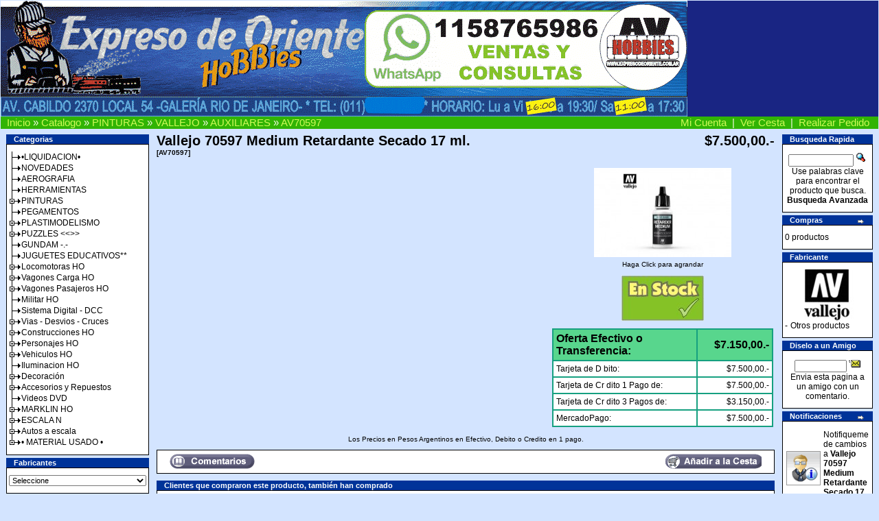

--- FILE ---
content_type: text/html
request_url: http://www.expresodeoriente.com.ar/os/catalog/product_info.php?products_id=9376&osCsid=24a5665c3101c3719139818b533dcaf4
body_size: 63684
content:
<!doctype html public "-//W3C//DTD HTML 4.01 Transitional//EN">
<html dir="LTR" lang="es">
<head>
<meta http-equiv="Content-Type" content="text/html; charset=iso-8859-1">
<title>Expreso de Oriente Hobbies</title>
<base href="http://www.expresodeoriente.com.ar/os/catalog/">
<link rel="stylesheet" type="text/css" href="stylesheet.css">
<script language="javascript"><!--
function popupWindow(url) {
  window.open(url,'popupWindow','toolbar=no,location=no,directories=no,status=no,menubar=no,scrollbars=no,resizable=yes,copyhistory=no,width=566,height=377,screenX=150,screenY=150,top=150,left=150')
}
//--></script>
</head>

<link rel="stylesheet" href="lightbox/lightbox.css" type="text/css" media="screen" />
<script type="text/javascript" src="lightbox/prototype.js"></script>
<script type="text/javascript" src="lightbox/scriptaculous.js?load=effects"></script>
<script type="text/javascript" src="lightbox/lightbox.js"></script>
<script type="text/javascript" src="lightbox/builder.js"></script>

<body marginwidth="0" marginheight="0" topmargin="0" bottommargin="0" leftmargin="0" rightmargin="0">
<!-- header //-->
<table border="0" width="100%" cellspacing="0" cellpadding="0">
  <tr class="header">
    <td valign="middle"><a href="http://www.expresodeoriente.com.ar/os/catalog/index.php?osCsid=b2b5c180b431864e4a2b83e87dbf2be4"><img src="images/oscommerce.gif" border="0" alt="Expreso de Oriente Hobbies" title=" Expreso de Oriente Hobbies " width="1000" height="169"></a></td>
    <td align="right" valign="center">



</td>
  </tr>
</table>
<table border="0" width="100%" cellspacing="0" cellpadding="1">
  <tr class="headerNavigation">
    <td class="headerNavigation">&nbsp;&nbsp;<a href="http://www.expresodeoriente.com.ar" class="headerNavigation">Inicio</a> &raquo; <a href="http://www.expresodeoriente.com.ar/os/catalog/index.php?osCsid=b2b5c180b431864e4a2b83e87dbf2be4" class="headerNavigation">Catalogo</a> &raquo; <a href="http://www.expresodeoriente.com.ar/os/catalog/index.php?cPath=192&osCsid=b2b5c180b431864e4a2b83e87dbf2be4" class="headerNavigation">PINTURAS</a> &raquo; <a href="http://www.expresodeoriente.com.ar/os/catalog/index.php?cPath=192_219&osCsid=b2b5c180b431864e4a2b83e87dbf2be4" class="headerNavigation">VALLEJO</a> &raquo; <a href="http://www.expresodeoriente.com.ar/os/catalog/index.php?cPath=192_219_235&osCsid=b2b5c180b431864e4a2b83e87dbf2be4" class="headerNavigation">AUXILIARES</a> &raquo; <a href="http://www.expresodeoriente.com.ar/os/catalog/product_info.php?cPath=192_219_235&products_id=9376&osCsid=b2b5c180b431864e4a2b83e87dbf2be4" class="headerNavigation">AV70597</a></td>
    <td align="right" class="headerNavigation"><a href="http://www.expresodeoriente.com.ar/os/catalog/account.php?osCsid=b2b5c180b431864e4a2b83e87dbf2be4" class="headerNavigation">Mi Cuenta</a> &nbsp;|&nbsp; <a href="http://www.expresodeoriente.com.ar/os/catalog/shopping_cart.php?osCsid=b2b5c180b431864e4a2b83e87dbf2be4" class="headerNavigation">Ver Cesta</a> &nbsp;|&nbsp; <a href="http://www.expresodeoriente.com.ar/os/catalog/checkout_shipping.php?osCsid=b2b5c180b431864e4a2b83e87dbf2be4" class="headerNavigation">Realizar Pedido</a> &nbsp;&nbsp;</td>
  </tr>
</table>
<!-- header_eof //-->

<!-- body //-->
<!-- body //-->
<table border="0" width="100%" cellspacing="3" cellpadding="3">
  <tr>
    <td width="125" valign="top"><table border="0" width="125" cellspacing="0" cellpadding="2">
<!-- left_navigation //-->
<!-- categories //-->
          <tr>
            <td>
<table border="0" width="100%" cellspacing="0" cellpadding="0">
  <tr>
    <td height="14" class="infoBoxHeading"><img src="images/infobox/corner_left.gif" border="0" alt="" width="11" height="14"></td>
    <td width="100%" height="14" class="infoBoxHeading">Categorias</td>
    <td height="14" class="infoBoxHeading" nowrap><img src="images/pixel_trans.gif" border="0" alt="" width="11" height="14"></td>
  </tr>
</table>
<SCRIPT LANGUAGE="JavaScript" SRC="javascript/jscooktree/JSCookTree.js"></SCRIPT>
<LINK REL="stylesheet" HREF="javascript/jscooktree/ThemeXP/theme.css" TYPE="text/css">
<SCRIPT LANGUAGE="JavaScript" SRC="javascript/jscooktree/ThemeXP/theme.js"></SCRIPT>
<table border="0" width="100%" cellspacing="0" cellpadding="1" class="infoBox">
  <tr>
    <td><table border="0" width="100%" cellspacing="0" cellpadding="3" class="infoBoxContents">
  <tr>
    <td><img src="images/pixel_trans.gif" border="0" alt="" width="100%" height="1"></td>
  </tr>
  <tr>
    <td align="left" class="boxText"><div id="myID"></div>
<script type="text/javascript"><!--
        var catTree =
        [
[null, '•LIQUIDACION•','http://www.expresodeoriente.com.ar/os/catalog/index.php?cPath=158&osCsid=b2b5c180b431864e4a2b83e87dbf2be4','_self',''],
[null, 'NOVEDADES','http://www.expresodeoriente.com.ar/os/catalog/index.php?cPath=152&osCsid=b2b5c180b431864e4a2b83e87dbf2be4','_self',''],
[null, 'AEROGRAFIA','http://www.expresodeoriente.com.ar/os/catalog/index.php?cPath=259&osCsid=b2b5c180b431864e4a2b83e87dbf2be4','_self',''],
[null, 'HERRAMIENTAS','http://www.expresodeoriente.com.ar/os/catalog/index.php?cPath=34&osCsid=b2b5c180b431864e4a2b83e87dbf2be4','_self',''],
[null, 'PINTURAS','http://www.expresodeoriente.com.ar/os/catalog/index.php?cPath=192&osCsid=b2b5c180b431864e4a2b83e87dbf2be4','_self','',
   [null, 'MR COLOR','http://www.expresodeoriente.com.ar/os/catalog/index.php?cPath=192_260&osCsid=b2b5c180b431864e4a2b83e87dbf2be4','_self',''],
   [null, 'MR COLOR AQUEOUS','http://www.expresodeoriente.com.ar/os/catalog/index.php?cPath=192_221&osCsid=b2b5c180b431864e4a2b83e87dbf2be4','_self',''],
   [null, 'MR COLOR SUPER METALLIC 2','http://www.expresodeoriente.com.ar/os/catalog/index.php?cPath=192_226&osCsid=b2b5c180b431864e4a2b83e87dbf2be4','_self',''],
   [null, 'MR HOBBY SURFACER','http://www.expresodeoriente.com.ar/os/catalog/index.php?cPath=192_216&osCsid=b2b5c180b431864e4a2b83e87dbf2be4','_self',''],
   [null, 'MR WEATHERING','http://www.expresodeoriente.com.ar/os/catalog/index.php?cPath=192_239&osCsid=b2b5c180b431864e4a2b83e87dbf2be4','_self',''],
   [null, 'REVELL AQUA COLOR','http://www.expresodeoriente.com.ar/os/catalog/index.php?cPath=192_217&osCsid=b2b5c180b431864e4a2b83e87dbf2be4','_self',''],
   [null, 'REVELL ENAMEL','http://www.expresodeoriente.com.ar/os/catalog/index.php?cPath=192_218&osCsid=b2b5c180b431864e4a2b83e87dbf2be4','_self',''],
   [null, 'TAMIYA','http://www.expresodeoriente.com.ar/os/catalog/index.php?cPath=192_264&osCsid=b2b5c180b431864e4a2b83e87dbf2be4','_self',''],
   [null, 'VALLEJO','http://www.expresodeoriente.com.ar/os/catalog/index.php?cPath=192_219&osCsid=b2b5c180b431864e4a2b83e87dbf2be4','_self','',
      [null, 'AUXILIARES','http://www.expresodeoriente.com.ar/os/catalog/index.php?cPath=192_219_235&osCsid=b2b5c180b431864e4a2b83e87dbf2be4','_self',''],
      [null, 'MODEL COLOR','http://www.expresodeoriente.com.ar/os/catalog/index.php?cPath=192_219_233&osCsid=b2b5c180b431864e4a2b83e87dbf2be4','_self',''],
      [null, 'ORO LIQUIDO','http://www.expresodeoriente.com.ar/os/catalog/index.php?cPath=192_219_236&osCsid=b2b5c180b431864e4a2b83e87dbf2be4','_self',''],
      [null, 'SURFACE PRIMER','http://www.expresodeoriente.com.ar/os/catalog/index.php?cPath=192_219_237&osCsid=b2b5c180b431864e4a2b83e87dbf2be4','_self','']
   ],
      [null, 'VALLEJO MODEL AIR','http://www.expresodeoriente.com.ar/os/catalog/index.php?cPath=192_238&osCsid=b2b5c180b431864e4a2b83e87dbf2be4','_self',''],
      [null, 'VALLEJO SCENARY','http://www.expresodeoriente.com.ar/os/catalog/index.php?cPath=192_240&osCsid=b2b5c180b431864e4a2b83e87dbf2be4','_self','']
],
[null, 'PEGAMENTOS','http://www.expresodeoriente.com.ar/os/catalog/index.php?cPath=200&osCsid=b2b5c180b431864e4a2b83e87dbf2be4','_self',''],
[null, 'PLASTIMODELISMO','http://www.expresodeoriente.com.ar/os/catalog/index.php?cPath=184&osCsid=b2b5c180b431864e4a2b83e87dbf2be4','_self','',
   [null, 'AUTOS','http://www.expresodeoriente.com.ar/os/catalog/index.php?cPath=184_205&osCsid=b2b5c180b431864e4a2b83e87dbf2be4','_self','',
      [null, '1:24','http://www.expresodeoriente.com.ar/os/catalog/index.php?cPath=184_205_206&osCsid=b2b5c180b431864e4a2b83e87dbf2be4','_self',''],
      [null, '1:72','http://www.expresodeoriente.com.ar/os/catalog/index.php?cPath=184_205_207&osCsid=b2b5c180b431864e4a2b83e87dbf2be4','_self','']
   ],
      [null, 'AVIONES','http://www.expresodeoriente.com.ar/os/catalog/index.php?cPath=184_185&osCsid=b2b5c180b431864e4a2b83e87dbf2be4','_self','',
         [null, '1:144','http://www.expresodeoriente.com.ar/os/catalog/index.php?cPath=184_185_196&osCsid=b2b5c180b431864e4a2b83e87dbf2be4','_self',''],
         [null, '1:72','http://www.expresodeoriente.com.ar/os/catalog/index.php?cPath=184_185_188&osCsid=b2b5c180b431864e4a2b83e87dbf2be4','_self',''],
         [null, '1:48','http://www.expresodeoriente.com.ar/os/catalog/index.php?cPath=184_185_189&osCsid=b2b5c180b431864e4a2b83e87dbf2be4','_self',''],
         [null, '1:32','http://www.expresodeoriente.com.ar/os/catalog/index.php?cPath=184_185_204&osCsid=b2b5c180b431864e4a2b83e87dbf2be4','_self',''],
         [null, '1:35','http://www.expresodeoriente.com.ar/os/catalog/index.php?cPath=184_185_244&osCsid=b2b5c180b431864e4a2b83e87dbf2be4','_self',''],
         [null, '1:28','http://www.expresodeoriente.com.ar/os/catalog/index.php?cPath=184_185_243&osCsid=b2b5c180b431864e4a2b83e87dbf2be4','_self','']
      ],
         [null, 'HELICOPTEROS','http://www.expresodeoriente.com.ar/os/catalog/index.php?cPath=184_212&osCsid=b2b5c180b431864e4a2b83e87dbf2be4','_self','',
            [null, '1:72','http://www.expresodeoriente.com.ar/os/catalog/index.php?cPath=184_212_214&osCsid=b2b5c180b431864e4a2b83e87dbf2be4','_self',''],
            [null, '1:48','http://www.expresodeoriente.com.ar/os/catalog/index.php?cPath=184_212_213&osCsid=b2b5c180b431864e4a2b83e87dbf2be4','_self',''],
            [null, '1:32','http://www.expresodeoriente.com.ar/os/catalog/index.php?cPath=184_212_241&osCsid=b2b5c180b431864e4a2b83e87dbf2be4','_self',''],
            [null, '1:35','http://www.expresodeoriente.com.ar/os/catalog/index.php?cPath=184_212_242&osCsid=b2b5c180b431864e4a2b83e87dbf2be4','_self','']
         ],
            [null, 'BARCOS','http://www.expresodeoriente.com.ar/os/catalog/index.php?cPath=184_187&osCsid=b2b5c180b431864e4a2b83e87dbf2be4','_self','',
               [null, '1:350','http://www.expresodeoriente.com.ar/os/catalog/index.php?cPath=184_187_191&osCsid=b2b5c180b431864e4a2b83e87dbf2be4','_self',''],
               [null, '1:400','http://www.expresodeoriente.com.ar/os/catalog/index.php?cPath=184_187_202&osCsid=b2b5c180b431864e4a2b83e87dbf2be4','_self',''],
               [null, '1:700','http://www.expresodeoriente.com.ar/os/catalog/index.php?cPath=184_187_203&osCsid=b2b5c180b431864e4a2b83e87dbf2be4','_self',''],
               [null, '1:35','http://www.expresodeoriente.com.ar/os/catalog/index.php?cPath=184_187_209&osCsid=b2b5c180b431864e4a2b83e87dbf2be4','_self',''],
               [null, 'OTRAS','http://www.expresodeoriente.com.ar/os/catalog/index.php?cPath=184_187_210&osCsid=b2b5c180b431864e4a2b83e87dbf2be4','_self','']
            ],
               [null, 'SUBMARINOS','http://www.expresodeoriente.com.ar/os/catalog/index.php?cPath=184_208&osCsid=b2b5c180b431864e4a2b83e87dbf2be4','_self',''],
               [null, 'TRENES','http://www.expresodeoriente.com.ar/os/catalog/index.php?cPath=184_227&osCsid=b2b5c180b431864e4a2b83e87dbf2be4','_self','',
                  [null, '1:35','http://www.expresodeoriente.com.ar/os/catalog/index.php?cPath=184_227_228&osCsid=b2b5c180b431864e4a2b83e87dbf2be4','_self',''],
                  [null, '1:72','http://www.expresodeoriente.com.ar/os/catalog/index.php?cPath=184_227_229&osCsid=b2b5c180b431864e4a2b83e87dbf2be4','_self',''],
                  [null, '1:87','http://www.expresodeoriente.com.ar/os/catalog/index.php?cPath=184_227_230&osCsid=b2b5c180b431864e4a2b83e87dbf2be4','_self','']
               ],
                  [null, 'MILITARIA','http://www.expresodeoriente.com.ar/os/catalog/index.php?cPath=184_186&osCsid=b2b5c180b431864e4a2b83e87dbf2be4','_self','',
                     [null, '1:35','http://www.expresodeoriente.com.ar/os/catalog/index.php?cPath=184_186_190&osCsid=b2b5c180b431864e4a2b83e87dbf2be4','_self',''],
                     [null, '1:72','http://www.expresodeoriente.com.ar/os/catalog/index.php?cPath=184_186_197&osCsid=b2b5c180b431864e4a2b83e87dbf2be4','_self','']
                  ],
                     [null, 'SOLDADOS','http://www.expresodeoriente.com.ar/os/catalog/index.php?cPath=184_223&osCsid=b2b5c180b431864e4a2b83e87dbf2be4','_self','',
                        [null, '1:35','http://www.expresodeoriente.com.ar/os/catalog/index.php?cPath=184_223_224&osCsid=b2b5c180b431864e4a2b83e87dbf2be4','_self','']
                     ],
                        [null, 'Sci-Fi','http://www.expresodeoriente.com.ar/os/catalog/index.php?cPath=184_195&osCsid=b2b5c180b431864e4a2b83e87dbf2be4','_self',''],
                        [null, 'WASH','http://www.expresodeoriente.com.ar/os/catalog/index.php?cPath=184_201&osCsid=b2b5c180b431864e4a2b83e87dbf2be4','_self',''],
                        [null, 'ACCESORIOS','http://www.expresodeoriente.com.ar/os/catalog/index.php?cPath=184_193&osCsid=b2b5c180b431864e4a2b83e87dbf2be4','_self','']
],
[null, 'PUZZLES <<>>','http://www.expresodeoriente.com.ar/os/catalog/index.php?cPath=220&osCsid=b2b5c180b431864e4a2b83e87dbf2be4','_self','',
   [null, 'RAVENSBURGER','http://www.expresodeoriente.com.ar/os/catalog/index.php?cPath=220_246&osCsid=b2b5c180b431864e4a2b83e87dbf2be4','_self','',
      [null, 'INFANTILES','http://www.expresodeoriente.com.ar/os/catalog/index.php?cPath=220_246_250&osCsid=b2b5c180b431864e4a2b83e87dbf2be4','_self',''],
      [null, '500','http://www.expresodeoriente.com.ar/os/catalog/index.php?cPath=220_246_251&osCsid=b2b5c180b431864e4a2b83e87dbf2be4','_self',''],
      [null, '1000','http://www.expresodeoriente.com.ar/os/catalog/index.php?cPath=220_246_252&osCsid=b2b5c180b431864e4a2b83e87dbf2be4','_self',''],
      [null, '1500','http://www.expresodeoriente.com.ar/os/catalog/index.php?cPath=220_246_253&osCsid=b2b5c180b431864e4a2b83e87dbf2be4','_self',''],
      [null, '2000','http://www.expresodeoriente.com.ar/os/catalog/index.php?cPath=220_246_254&osCsid=b2b5c180b431864e4a2b83e87dbf2be4','_self',''],
      [null, '3000','http://www.expresodeoriente.com.ar/os/catalog/index.php?cPath=220_246_255&osCsid=b2b5c180b431864e4a2b83e87dbf2be4','_self',''],
      [null, '5000','http://www.expresodeoriente.com.ar/os/catalog/index.php?cPath=220_246_256&osCsid=b2b5c180b431864e4a2b83e87dbf2be4','_self','']
   ],
      [null, 'HEYE','http://www.expresodeoriente.com.ar/os/catalog/index.php?cPath=220_247&osCsid=b2b5c180b431864e4a2b83e87dbf2be4','_self','',
         [null, '1000','http://www.expresodeoriente.com.ar/os/catalog/index.php?cPath=220_247_257&osCsid=b2b5c180b431864e4a2b83e87dbf2be4','_self',''],
         [null, '2000','http://www.expresodeoriente.com.ar/os/catalog/index.php?cPath=220_247_258&osCsid=b2b5c180b431864e4a2b83e87dbf2be4','_self','']
      ],
         [null, 'CLEMENTONI','http://www.expresodeoriente.com.ar/os/catalog/index.php?cPath=220_248&osCsid=b2b5c180b431864e4a2b83e87dbf2be4','_self',''],
         [null, 'ACCESORIOS','http://www.expresodeoriente.com.ar/os/catalog/index.php?cPath=220_249&osCsid=b2b5c180b431864e4a2b83e87dbf2be4','_self',''],
         [null, 'PUZZLES 3D','http://www.expresodeoriente.com.ar/os/catalog/index.php?cPath=220_222&osCsid=b2b5c180b431864e4a2b83e87dbf2be4','_self','']
],
[null, 'GUNDAM   -.-','http://www.expresodeoriente.com.ar/os/catalog/index.php?cPath=232&osCsid=b2b5c180b431864e4a2b83e87dbf2be4','_self',''],
[null, 'JUGUETES EDUCATIVOS**','http://www.expresodeoriente.com.ar/os/catalog/index.php?cPath=46&osCsid=b2b5c180b431864e4a2b83e87dbf2be4','_self',''],
[null, 'Locomotoras HO','http://www.expresodeoriente.com.ar/os/catalog/index.php?cPath=21&osCsid=b2b5c180b431864e4a2b83e87dbf2be4','_self','',
   [null, 'LILIPUT','http://www.expresodeoriente.com.ar/os/catalog/index.php?cPath=21_47&osCsid=b2b5c180b431864e4a2b83e87dbf2be4','_self',''],
   [null, 'PIKO','http://www.expresodeoriente.com.ar/os/catalog/index.php?cPath=21_49&osCsid=b2b5c180b431864e4a2b83e87dbf2be4','_self',''],
   [null, 'ROCO','http://www.expresodeoriente.com.ar/os/catalog/index.php?cPath=21_48&osCsid=b2b5c180b431864e4a2b83e87dbf2be4','_self',''],
   [null, 'FLEISCHMANN','http://www.expresodeoriente.com.ar/os/catalog/index.php?cPath=21_144&osCsid=b2b5c180b431864e4a2b83e87dbf2be4','_self',''],
   [null, 'TRIX','http://www.expresodeoriente.com.ar/os/catalog/index.php?cPath=21_149&osCsid=b2b5c180b431864e4a2b83e87dbf2be4','_self',''],
   [null, 'BRAWA','http://www.expresodeoriente.com.ar/os/catalog/index.php?cPath=21_175&osCsid=b2b5c180b431864e4a2b83e87dbf2be4','_self',''],
   [null, 'ELECTROTREN','http://www.expresodeoriente.com.ar/os/catalog/index.php?cPath=21_143&osCsid=b2b5c180b431864e4a2b83e87dbf2be4','_self',''],
   [null, 'BACHMANN BRANCHLINE','http://www.expresodeoriente.com.ar/os/catalog/index.php?cPath=21_50&osCsid=b2b5c180b431864e4a2b83e87dbf2be4','_self',''],
   [null, 'BACHMANN ANALOGICO','http://www.expresodeoriente.com.ar/os/catalog/index.php?cPath=21_51&osCsid=b2b5c180b431864e4a2b83e87dbf2be4','_self',''],
   [null, 'BACHMANN DIGITAL DCC','http://www.expresodeoriente.com.ar/os/catalog/index.php?cPath=21_133&osCsid=b2b5c180b431864e4a2b83e87dbf2be4','_self',''],
   [null, 'BACHMANN SPECTRUM','http://www.expresodeoriente.com.ar/os/catalog/index.php?cPath=21_119&osCsid=b2b5c180b431864e4a2b83e87dbf2be4','_self',''],
   [null, 'BACHMANN DCC SOUND','http://www.expresodeoriente.com.ar/os/catalog/index.php?cPath=21_139&osCsid=b2b5c180b431864e4a2b83e87dbf2be4','_self',''],
   [null, 'BOWSER','http://www.expresodeoriente.com.ar/os/catalog/index.php?cPath=21_176&osCsid=b2b5c180b431864e4a2b83e87dbf2be4','_self',''],
   [null, 'MTH','http://www.expresodeoriente.com.ar/os/catalog/index.php?cPath=21_166&osCsid=b2b5c180b431864e4a2b83e87dbf2be4','_self',''],
   [null, 'ATLAS','http://www.expresodeoriente.com.ar/os/catalog/index.php?cPath=21_135&osCsid=b2b5c180b431864e4a2b83e87dbf2be4','_self',''],
   [null, 'BROADWAY LIMITED','http://www.expresodeoriente.com.ar/os/catalog/index.php?cPath=21_54&osCsid=b2b5c180b431864e4a2b83e87dbf2be4','_self',''],
   [null, 'RIVAROSSI','http://www.expresodeoriente.com.ar/os/catalog/index.php?cPath=21_145&osCsid=b2b5c180b431864e4a2b83e87dbf2be4','_self',''],
   [null, 'WALTHERS','http://www.expresodeoriente.com.ar/os/catalog/index.php?cPath=21_162&osCsid=b2b5c180b431864e4a2b83e87dbf2be4','_self',''],
   [null, 'WALTHERS PROTO','http://www.expresodeoriente.com.ar/os/catalog/index.php?cPath=21_53&osCsid=b2b5c180b431864e4a2b83e87dbf2be4','_self',''],
   [null, 'ATHEARN','http://www.expresodeoriente.com.ar/os/catalog/index.php?cPath=21_134&osCsid=b2b5c180b431864e4a2b83e87dbf2be4','_self',''],
   [null, 'KATO','http://www.expresodeoriente.com.ar/os/catalog/index.php?cPath=21_181&osCsid=b2b5c180b431864e4a2b83e87dbf2be4','_self','']
],
[null, 'Vagones Carga HO','http://www.expresodeoriente.com.ar/os/catalog/index.php?cPath=22&osCsid=b2b5c180b431864e4a2b83e87dbf2be4','_self','',
   [null, 'LILIPUT','http://www.expresodeoriente.com.ar/os/catalog/index.php?cPath=22_57&osCsid=b2b5c180b431864e4a2b83e87dbf2be4','_self',''],
   [null, 'PIKO','http://www.expresodeoriente.com.ar/os/catalog/index.php?cPath=22_141&osCsid=b2b5c180b431864e4a2b83e87dbf2be4','_self',''],
   [null, 'ROCO','http://www.expresodeoriente.com.ar/os/catalog/index.php?cPath=22_58&osCsid=b2b5c180b431864e4a2b83e87dbf2be4','_self',''],
   [null, 'BACHMANN BRANCHLINE','http://www.expresodeoriente.com.ar/os/catalog/index.php?cPath=22_59&osCsid=b2b5c180b431864e4a2b83e87dbf2be4','_self',''],
   [null, 'WALTHERS','http://www.expresodeoriente.com.ar/os/catalog/index.php?cPath=22_159&osCsid=b2b5c180b431864e4a2b83e87dbf2be4','_self',''],
   [null, 'ATLAS','http://www.expresodeoriente.com.ar/os/catalog/index.php?cPath=22_173&osCsid=b2b5c180b431864e4a2b83e87dbf2be4','_self',''],
   [null, 'IHC','http://www.expresodeoriente.com.ar/os/catalog/index.php?cPath=22_61&osCsid=b2b5c180b431864e4a2b83e87dbf2be4','_self',''],
   [null, 'MTH','http://www.expresodeoriente.com.ar/os/catalog/index.php?cPath=22_165&osCsid=b2b5c180b431864e4a2b83e87dbf2be4','_self',''],
   [null, 'ATHEARN','http://www.expresodeoriente.com.ar/os/catalog/index.php?cPath=22_146&osCsid=b2b5c180b431864e4a2b83e87dbf2be4','_self',''],
   [null, 'TRIX','http://www.expresodeoriente.com.ar/os/catalog/index.php?cPath=22_62&osCsid=b2b5c180b431864e4a2b83e87dbf2be4','_self','']
],
[null, 'Vagones Pasajeros HO','http://www.expresodeoriente.com.ar/os/catalog/index.php?cPath=23&osCsid=b2b5c180b431864e4a2b83e87dbf2be4','_self','',
   [null, 'LILIPUT','http://www.expresodeoriente.com.ar/os/catalog/index.php?cPath=23_63&osCsid=b2b5c180b431864e4a2b83e87dbf2be4','_self',''],
   [null, 'PIKO','http://www.expresodeoriente.com.ar/os/catalog/index.php?cPath=23_140&osCsid=b2b5c180b431864e4a2b83e87dbf2be4','_self',''],
   [null, 'ATHEARN','http://www.expresodeoriente.com.ar/os/catalog/index.php?cPath=23_64&osCsid=b2b5c180b431864e4a2b83e87dbf2be4','_self',''],
   [null, 'WALTHERS','http://www.expresodeoriente.com.ar/os/catalog/index.php?cPath=23_153&osCsid=b2b5c180b431864e4a2b83e87dbf2be4','_self',''],
   [null, 'BACHMANN BRANCHLINE','http://www.expresodeoriente.com.ar/os/catalog/index.php?cPath=23_137&osCsid=b2b5c180b431864e4a2b83e87dbf2be4','_self',''],
   [null, 'RIVAROSSI','http://www.expresodeoriente.com.ar/os/catalog/index.php?cPath=23_65&osCsid=b2b5c180b431864e4a2b83e87dbf2be4','_self','']
],
[null, 'Militar HO','http://www.expresodeoriente.com.ar/os/catalog/index.php?cPath=28&osCsid=b2b5c180b431864e4a2b83e87dbf2be4','_self',''],
[null, 'Sistema Digital - DCC','http://www.expresodeoriente.com.ar/os/catalog/index.php?cPath=31&osCsid=b2b5c180b431864e4a2b83e87dbf2be4','_self',''],
[null, 'Vias - Desvios - Cruces','http://www.expresodeoriente.com.ar/os/catalog/index.php?cPath=30&osCsid=b2b5c180b431864e4a2b83e87dbf2be4','_self','',
   [null, 'BACHMANN BRANCHLINE','http://www.expresodeoriente.com.ar/os/catalog/index.php?cPath=30_154&osCsid=b2b5c180b431864e4a2b83e87dbf2be4','_self',''],
   [null, 'ATLAS','http://www.expresodeoriente.com.ar/os/catalog/index.php?cPath=30_103&osCsid=b2b5c180b431864e4a2b83e87dbf2be4','_self',''],
   [null, 'PIKO','http://www.expresodeoriente.com.ar/os/catalog/index.php?cPath=30_142&osCsid=b2b5c180b431864e4a2b83e87dbf2be4','_self',''],
   [null, 'PECO','http://www.expresodeoriente.com.ar/os/catalog/index.php?cPath=30_105&osCsid=b2b5c180b431864e4a2b83e87dbf2be4','_self',''],
   [null, 'OFERTA','http://www.expresodeoriente.com.ar/os/catalog/index.php?cPath=30_106&osCsid=b2b5c180b431864e4a2b83e87dbf2be4','_self','']
],
[null, 'Construcciones HO','http://www.expresodeoriente.com.ar/os/catalog/index.php?cPath=25&osCsid=b2b5c180b431864e4a2b83e87dbf2be4','_self','',
   [null, 'FALLER','http://www.expresodeoriente.com.ar/os/catalog/index.php?cPath=25_38&osCsid=b2b5c180b431864e4a2b83e87dbf2be4','_self',''],
   [null, 'KIBRI','http://www.expresodeoriente.com.ar/os/catalog/index.php?cPath=25_155&osCsid=b2b5c180b431864e4a2b83e87dbf2be4','_self',''],
   [null, 'MINIATURE WORLD','http://www.expresodeoriente.com.ar/os/catalog/index.php?cPath=25_245&osCsid=b2b5c180b431864e4a2b83e87dbf2be4','_self',''],
   [null, 'VOLLMER','http://www.expresodeoriente.com.ar/os/catalog/index.php?cPath=25_39&osCsid=b2b5c180b431864e4a2b83e87dbf2be4','_self',''],
   [null, 'WALTHERS','http://www.expresodeoriente.com.ar/os/catalog/index.php?cPath=25_160&osCsid=b2b5c180b431864e4a2b83e87dbf2be4','_self',''],
   [null, 'IHC','http://www.expresodeoriente.com.ar/os/catalog/index.php?cPath=25_40&osCsid=b2b5c180b431864e4a2b83e87dbf2be4','_self',''],
   [null, 'WALTHERS CORNERSTONE','http://www.expresodeoriente.com.ar/os/catalog/index.php?cPath=25_41&osCsid=b2b5c180b431864e4a2b83e87dbf2be4','_self',''],
   [null, 'VAUPE','http://www.expresodeoriente.com.ar/os/catalog/index.php?cPath=25_42&osCsid=b2b5c180b431864e4a2b83e87dbf2be4','_self','']
],
[null, 'Personajes HO','http://www.expresodeoriente.com.ar/os/catalog/index.php?cPath=27&osCsid=b2b5c180b431864e4a2b83e87dbf2be4','_self','',
   [null, 'MERTEN','http://www.expresodeoriente.com.ar/os/catalog/index.php?cPath=27_131&osCsid=b2b5c180b431864e4a2b83e87dbf2be4','_self',''],
   [null, 'IHC','http://www.expresodeoriente.com.ar/os/catalog/index.php?cPath=27_79&osCsid=b2b5c180b431864e4a2b83e87dbf2be4','_self',''],
   [null, 'FALLER','http://www.expresodeoriente.com.ar/os/catalog/index.php?cPath=27_80&osCsid=b2b5c180b431864e4a2b83e87dbf2be4','_self',''],
   [null, 'PREISER','http://www.expresodeoriente.com.ar/os/catalog/index.php?cPath=27_81&osCsid=b2b5c180b431864e4a2b83e87dbf2be4','_self',''],
   [null, 'WALTHERS/NOCH','http://www.expresodeoriente.com.ar/os/catalog/index.php?cPath=27_82&osCsid=b2b5c180b431864e4a2b83e87dbf2be4','_self',''],
   [null, 'VIESSMANN','http://www.expresodeoriente.com.ar/os/catalog/index.php?cPath=27_171&osCsid=b2b5c180b431864e4a2b83e87dbf2be4','_self','']
],
[null, 'Vehiculos HO','http://www.expresodeoriente.com.ar/os/catalog/index.php?cPath=29&osCsid=b2b5c180b431864e4a2b83e87dbf2be4','_self','',
   [null, 'BREKINA','http://www.expresodeoriente.com.ar/os/catalog/index.php?cPath=29_88&osCsid=b2b5c180b431864e4a2b83e87dbf2be4','_self',''],
   [null, 'BUSCH','http://www.expresodeoriente.com.ar/os/catalog/index.php?cPath=29_84&osCsid=b2b5c180b431864e4a2b83e87dbf2be4','_self',''],
   [null, 'HERPA','http://www.expresodeoriente.com.ar/os/catalog/index.php?cPath=29_86&osCsid=b2b5c180b431864e4a2b83e87dbf2be4','_self',''],
   [null, 'KIBRI','http://www.expresodeoriente.com.ar/os/catalog/index.php?cPath=29_198&osCsid=b2b5c180b431864e4a2b83e87dbf2be4','_self',''],
   [null, 'RIETZE','http://www.expresodeoriente.com.ar/os/catalog/index.php?cPath=29_87&osCsid=b2b5c180b431864e4a2b83e87dbf2be4','_self',''],
   [null, 'NOCH','http://www.expresodeoriente.com.ar/os/catalog/index.php?cPath=29_199&osCsid=b2b5c180b431864e4a2b83e87dbf2be4','_self',''],
   [null, 'VOLLMER','http://www.expresodeoriente.com.ar/os/catalog/index.php?cPath=29_117&osCsid=b2b5c180b431864e4a2b83e87dbf2be4','_self',''],
   [null, 'RICKO','http://www.expresodeoriente.com.ar/os/catalog/index.php?cPath=29_109&osCsid=b2b5c180b431864e4a2b83e87dbf2be4','_self',''],
   [null, 'TRUCKS N STUFF','http://www.expresodeoriente.com.ar/os/catalog/index.php?cPath=29_180&osCsid=b2b5c180b431864e4a2b83e87dbf2be4','_self',''],
   [null, 'NOREV','http://www.expresodeoriente.com.ar/os/catalog/index.php?cPath=29_128&osCsid=b2b5c180b431864e4a2b83e87dbf2be4','_self',''],
   [null, 'WIKING','http://www.expresodeoriente.com.ar/os/catalog/index.php?cPath=29_85&osCsid=b2b5c180b431864e4a2b83e87dbf2be4','_self',''],
   [null, 'CLASSIC METAL WORKS','http://www.expresodeoriente.com.ar/os/catalog/index.php?cPath=29_167&osCsid=b2b5c180b431864e4a2b83e87dbf2be4','_self','']
],
[null, 'Iluminacion HO','http://www.expresodeoriente.com.ar/os/catalog/index.php?cPath=32&osCsid=b2b5c180b431864e4a2b83e87dbf2be4','_self',''],
[null, 'Decoración','http://www.expresodeoriente.com.ar/os/catalog/index.php?cPath=26&osCsid=b2b5c180b431864e4a2b83e87dbf2be4','_self','',
   [null, 'Texturas - Cartones','http://www.expresodeoriente.com.ar/os/catalog/index.php?cPath=26_161&osCsid=b2b5c180b431864e4a2b83e87dbf2be4','_self',''],
   [null, 'Pasto Electrostático','http://www.expresodeoriente.com.ar/os/catalog/index.php?cPath=26_75&osCsid=b2b5c180b431864e4a2b83e87dbf2be4','_self',''],
   [null, 'Césped - Flock - Lichen','http://www.expresodeoriente.com.ar/os/catalog/index.php?cPath=26_76&osCsid=b2b5c180b431864e4a2b83e87dbf2be4','_self',''],
   [null, 'Arboles - Vegetación','http://www.expresodeoriente.com.ar/os/catalog/index.php?cPath=26_77&osCsid=b2b5c180b431864e4a2b83e87dbf2be4','_self',''],
   [null, 'Cercos - Rejas','http://www.expresodeoriente.com.ar/os/catalog/index.php?cPath=26_78&osCsid=b2b5c180b431864e4a2b83e87dbf2be4','_self','']
],
[null, 'Accesorios y Repuestos','http://www.expresodeoriente.com.ar/os/catalog/index.php?cPath=33&osCsid=b2b5c180b431864e4a2b83e87dbf2be4','_self','',
   [null, 'PRODUCTORES DE HUMO','http://www.expresodeoriente.com.ar/os/catalog/index.php?cPath=33_169&osCsid=b2b5c180b431864e4a2b83e87dbf2be4','_self',''],
   [null, 'RUEDAS Y GANCHOS','http://www.expresodeoriente.com.ar/os/catalog/index.php?cPath=33_93&osCsid=b2b5c180b431864e4a2b83e87dbf2be4','_self',''],
   [null, 'VARIOS','http://www.expresodeoriente.com.ar/os/catalog/index.php?cPath=33_94&osCsid=b2b5c180b431864e4a2b83e87dbf2be4','_self','']
],
[null, 'Videos DVD','http://www.expresodeoriente.com.ar/os/catalog/index.php?cPath=35&osCsid=b2b5c180b431864e4a2b83e87dbf2be4','_self',''],
[null, 'MARKLIN HO','http://www.expresodeoriente.com.ar/os/catalog/index.php?cPath=24&osCsid=b2b5c180b431864e4a2b83e87dbf2be4','_self','',
   [null, 'LOCOMOTORAS','http://www.expresodeoriente.com.ar/os/catalog/index.php?cPath=24_68&osCsid=b2b5c180b431864e4a2b83e87dbf2be4','_self',''],
   [null, 'VAGONES','http://www.expresodeoriente.com.ar/os/catalog/index.php?cPath=24_69&osCsid=b2b5c180b431864e4a2b83e87dbf2be4','_self',''],
   [null, 'DIGITAL','http://www.expresodeoriente.com.ar/os/catalog/index.php?cPath=24_70&osCsid=b2b5c180b431864e4a2b83e87dbf2be4','_self',''],
   [null, 'VIAS Y DESVIOS','http://www.expresodeoriente.com.ar/os/catalog/index.php?cPath=24_71&osCsid=b2b5c180b431864e4a2b83e87dbf2be4','_self','',
      [null, 'LINEA C','http://www.expresodeoriente.com.ar/os/catalog/index.php?cPath=24_71_73&osCsid=b2b5c180b431864e4a2b83e87dbf2be4','_self',''],
      [null, 'LINEA M','http://www.expresodeoriente.com.ar/os/catalog/index.php?cPath=24_71_74&osCsid=b2b5c180b431864e4a2b83e87dbf2be4','_self','']
   ],
      [null, 'ACCESORIOS','http://www.expresodeoriente.com.ar/os/catalog/index.php?cPath=24_72&osCsid=b2b5c180b431864e4a2b83e87dbf2be4','_self','']
],
[null, 'ESCALA N','http://www.expresodeoriente.com.ar/os/catalog/index.php?cPath=37&osCsid=b2b5c180b431864e4a2b83e87dbf2be4','_self','',
   [null, 'LOCOMOTORAS N','http://www.expresodeoriente.com.ar/os/catalog/index.php?cPath=37_95&osCsid=b2b5c180b431864e4a2b83e87dbf2be4','_self',''],
   [null, 'VAGONES CARGA N','http://www.expresodeoriente.com.ar/os/catalog/index.php?cPath=37_96&osCsid=b2b5c180b431864e4a2b83e87dbf2be4','_self',''],
   [null, 'VAGONES PASAJEROS N','http://www.expresodeoriente.com.ar/os/catalog/index.php?cPath=37_97&osCsid=b2b5c180b431864e4a2b83e87dbf2be4','_self',''],
   [null, 'VIAS Y DESVIOS N','http://www.expresodeoriente.com.ar/os/catalog/index.php?cPath=37_98&osCsid=b2b5c180b431864e4a2b83e87dbf2be4','_self',''],
   [null, 'AUTOS Y CAMIONES N','http://www.expresodeoriente.com.ar/os/catalog/index.php?cPath=37_99&osCsid=b2b5c180b431864e4a2b83e87dbf2be4','_self',''],
   [null, 'CONSTRUCCIONES N','http://www.expresodeoriente.com.ar/os/catalog/index.php?cPath=37_100&osCsid=b2b5c180b431864e4a2b83e87dbf2be4','_self',''],
   [null, 'PERSONAJES N','http://www.expresodeoriente.com.ar/os/catalog/index.php?cPath=37_101&osCsid=b2b5c180b431864e4a2b83e87dbf2be4','_self',''],
   [null, 'ACCESORIOS N','http://www.expresodeoriente.com.ar/os/catalog/index.php?cPath=37_102&osCsid=b2b5c180b431864e4a2b83e87dbf2be4','_self','']
],
[null, 'Autos a escala','http://www.expresodeoriente.com.ar/os/catalog/index.php?cPath=110&osCsid=b2b5c180b431864e4a2b83e87dbf2be4','_self','',
   [null, 'Escala 1:8','http://www.expresodeoriente.com.ar/os/catalog/index.php?cPath=110_116&osCsid=b2b5c180b431864e4a2b83e87dbf2be4','_self',''],
   [null, 'Escala 1:18','http://www.expresodeoriente.com.ar/os/catalog/index.php?cPath=110_114&osCsid=b2b5c180b431864e4a2b83e87dbf2be4','_self',''],
   [null, 'Escala 1:25','http://www.expresodeoriente.com.ar/os/catalog/index.php?cPath=110_112&osCsid=b2b5c180b431864e4a2b83e87dbf2be4','_self',''],
   [null, 'Escala 1:36','http://www.expresodeoriente.com.ar/os/catalog/index.php?cPath=110_111&osCsid=b2b5c180b431864e4a2b83e87dbf2be4','_self',''],
   [null, 'Escala 1:43','http://www.expresodeoriente.com.ar/os/catalog/index.php?cPath=110_118&osCsid=b2b5c180b431864e4a2b83e87dbf2be4','_self',''],
   [null, 'Escala 1:55','http://www.expresodeoriente.com.ar/os/catalog/index.php?cPath=110_130&osCsid=b2b5c180b431864e4a2b83e87dbf2be4','_self',''],
   [null, 'Escala 1:64','http://www.expresodeoriente.com.ar/os/catalog/index.php?cPath=110_129&osCsid=b2b5c180b431864e4a2b83e87dbf2be4','_self','']
],
[null, '• MATERIAL USADO •','http://www.expresodeoriente.com.ar/os/catalog/index.php?cPath=194&osCsid=b2b5c180b431864e4a2b83e87dbf2be4','_self','',
   [null, 'MAQUETAS','http://www.expresodeoriente.com.ar/os/catalog/index.php?cPath=194_261&osCsid=b2b5c180b431864e4a2b83e87dbf2be4','_self',''],
   [null, 'TRENES','http://www.expresodeoriente.com.ar/os/catalog/index.php?cPath=194_262&osCsid=b2b5c180b431864e4a2b83e87dbf2be4','_self',''],
   [null, 'JUGUETES','http://www.expresodeoriente.com.ar/os/catalog/index.php?cPath=194_263&osCsid=b2b5c180b431864e4a2b83e87dbf2be4','_self','']
]
];
     --></script>
</td>
  </tr>
  <tr>
    <td><img src="images/pixel_trans.gif" border="0" alt="" width="100%" height="1"></td>
  </tr>
</table>
</td>
  </tr>
</table>
<script type="text/javascript"><!--
    var treeIndex = ctDraw ('myID', catTree, ctThemeXP1, 'ThemeXP', 2, 0);
    var treeItem = ctExposeItem (0, 'http://www.expresodeoriente.com.ar/os/catalog/index.php?cPath=219_235&osCsid=b2b5c180b431864e4a2b83e87dbf2be4');
    ctOpenFolder (treeItem);
--></script>
           </td>
          </tr>
<!-- categories_eof //--><!-- manufacturers //-->
          <tr>
            <td>
<table border="0" width="100%" cellspacing="0" cellpadding="0">
  <tr>
    <td height="14" class="infoBoxHeading"><img src="images/infobox/corner_right_left.gif" border="0" alt="" width="11" height="14"></td>
    <td width="100%" height="14" class="infoBoxHeading">Fabricantes</td>
    <td height="14" class="infoBoxHeading" nowrap><img src="images/pixel_trans.gif" border="0" alt="" width="11" height="14"></td>
  </tr>
</table>
<table border="0" width="100%" cellspacing="0" cellpadding="1" class="infoBox">
  <tr>
    <td><table border="0" width="100%" cellspacing="0" cellpadding="3" class="infoBoxContents">
  <tr>
    <td><img src="images/pixel_trans.gif" border="0" alt="" width="100%" height="1"></td>
  </tr>
  <tr>
    <td class="boxText"><form name="manufacturers" action="http://www.expresodeoriente.com.ar/os/catalog/index.php" method="get"><select name="manufacturers_id" onChange="this.form.submit();" size="1" style="width: 100%"><option value="" SELECTED>Seleccione</option><option value="115">Academy</option><option value="123">AFV</option><option value="124">Airfix</option><option value="130">AK Libros</option><option value="125">AMT</option><option value="68">Arnold</option><option value="56">Athearn</option><option value="19">Atlas</option><option value="1">Bachmann</option><option value="25">Bachmann Branch..</option><option value="131">Bandai</option><option value="58">Bluford Shops</option><option value="63">Bowser</option><option value="32">Brawa</option><option value="46">Brekina</option><option value="38">Broadway Limite..</option><option value="120">Bronco</option><option value="101">Brumm</option><option value="17">Busch</option><option value="99">Calcas del Sur</option><option value="126">Carrera</option><option value="74">Classic Metal W..</option><option value="80">Clementoni</option><option value="61">CORGI</option><option value="129">CubicFun 3d Puz..</option><option value="92">Dinky Toys</option><option value="119">Dragon</option><option value="27">Electrotren</option><option value="24">ESU</option><option value="113">Excel</option><option value="12">Faller</option><option value="52">Fleischmann</option><option value="49">Graham Farish</option><option value="84">HAG</option><option value="22">Herpa</option><option value="54">HEYE</option><option value="122">Hobby Boss</option><option value="70">Hot Wheels</option><option value="107">ICM</option><option value="39">IE</option><option value="11">IHC</option><option value="82">Intermountain</option><option value="121">Italeri</option><option value="72">IWATA</option><option value="100">IXO</option><option value="85">JC Jägerndorfer</option><option value="55">Johnny Lighting</option><option value="64">Jouef</option><option value="35">Kadee</option><option value="53">Kato</option><option value="60">Kibri</option><option value="83">Kinetic</option><option value="133">Kitty Hawk</option><option value="15">Lenz</option><option value="59">Life Like</option><option value="10">Liliput</option><option value="33">Lima</option><option value="50">Malibu Model 1:..</option><option value="14">Marklin</option><option value="90">Matchbox</option><option value="69">Mehano</option><option value="116">Meng</option><option value="134">Microscale</option><option value="118">Miniart</option><option value="135">Miniature World</option><option value="98">Minichamps</option><option value="44">MisterCraft</option><option value="18">Model Power</option><option value="66">Motormax</option><option value="128">MR. HOBBY</option><option value="41">MRC</option><option value="65">MTH</option><option value="79">NCE</option><option value="48">Noch</option><option value="97">Norev</option><option value="102">ONYX</option><option value="96">Oxford Diecast</option><option value="132">Panda</option><option value="26">PECO</option><option value="28">Piko</option><option value="43">Pocher</option><option value="23">Pola</option><option value="21">Preiser</option><option value="104">Premium X</option><option value="31">PROTO 1000/2000</option><option value="57">Ratio</option><option value="127">Ravensburger</option><option value="110">Revell</option><option value="111">Revell Pinturas</option><option value="37">Ricko</option><option value="67">Rietze</option><option value="89">Rio</option><option value="20">Rivarossi</option><option value="47">RMF</option><option value="9">Roco</option><option value="112">Roden</option><option value="76">Scenecraft</option><option value="94">Schuco</option><option value="34">Seuthe</option><option value="87">Solido</option><option value="105">Starline Models</option><option value="117">Takom</option><option value="109">TAMIYA</option><option value="88">Tomica</option><option value="114">Trident</option><option value="51">Trix</option><option value="86">Trucks &#039;N Stuff</option><option value="108">Trumpeter</option><option value="81">TYCO</option><option value="103">UHU</option><option value="75">Vallejo</option><option value="71">VARIAS</option><option value="30">VAU-PE</option><option value="78">Videos en DVD</option><option value="36">Viessmann</option><option value="13">Vollmer</option><option value="40">Walthers</option><option value="16">Wiking</option><option value="42">Woodland Scenic..</option><option value="77">Xuron</option><option value="45">Zvezda</option></select><input type="hidden" name="osCsid" value="b2b5c180b431864e4a2b83e87dbf2be4"></form></td>
  </tr>
  <tr>
    <td><img src="images/pixel_trans.gif" border="0" alt="" width="100%" height="1"></td>
  </tr>
</table>
</td>
  </tr>
</table>
            </td>
          </tr>
<!-- manufacturers_eof //-->
<!-- whats_new //-->
          <tr>
            <td>
<table border="0" width="100%" cellspacing="0" cellpadding="0">
  <tr>
    <td height="14" class="infoBoxHeading"><img src="images/infobox/corner_right_left.gif" border="0" alt="" width="11" height="14"></td>
    <td width="100%" height="14" class="infoBoxHeading">Novedades</td>
    <td height="14" class="infoBoxHeading" nowrap><a href="http://www.expresodeoriente.com.ar/os/catalog/products_new.php?osCsid=b2b5c180b431864e4a2b83e87dbf2be4"><img src="images/infobox/arrow_right.gif" border="0" alt="mas" title=" mas " width="12" height="10"></a><img src="images/pixel_trans.gif" border="0" alt="" width="11" height="14"></td>
  </tr>
</table>
<table border="0" width="100%" cellspacing="0" cellpadding="1" class="infoBox">
  <tr>
    <td><table border="0" width="100%" cellspacing="0" cellpadding="3" class="infoBoxContents">
  <tr>
    <td><img src="images/pixel_trans.gif" border="0" alt="" width="100%" height="1"></td>
  </tr>
  <tr>
    <td align="center" class="boxText"><a href="http://www.expresodeoriente.com.ar/os/catalog/product_info.php?products_id=11885&osCsid=b2b5c180b431864e4a2b83e87dbf2be4"><img border="0" src="makethumb.php?pic=images/wal91019567.jpg&w=200&sq=N" title=" Walthers Mainline 910-19567 GE Dash 8-40B Santa Fe #7410 ESU Sound and DCC " width="200" height="130"></a><br><a href="http://www.expresodeoriente.com.ar/os/catalog/product_info.php?products_id=11885&osCsid=b2b5c180b431864e4a2b83e87dbf2be4">Walthers Mainline 910-19567 GE Dash 8-40B Santa Fe #7410 ESU Sound and DCC</a><br><span class="hidePrices">$Consulte</span></td>
  </tr>
  <tr>
    <td><img src="images/pixel_trans.gif" border="0" alt="" width="100%" height="1"></td>
  </tr>
</table>
</td>
  </tr>
</table>
            </td>
          </tr>
<!-- whats_new_eof //-->
<!-- information //-->
          <tr>
            <td>
<table border="0" width="100%" cellspacing="0" cellpadding="0">
  <tr>
    <td height="14" class="infoBoxHeading"><img src="images/infobox/corner_right_left.gif" border="0" alt="" width="11" height="14"></td>
    <td width="100%" height="14" class="infoBoxHeading">Informacion</td>
    <td height="14" class="infoBoxHeading" nowrap><img src="images/pixel_trans.gif" border="0" alt="" width="11" height="14"></td>
  </tr>
</table>
<table border="0" width="100%" cellspacing="0" cellpadding="1" class="infoBox">
  <tr>
    <td><table border="0" width="100%" cellspacing="0" cellpadding="3" class="infoBoxContents">
  <tr>
    <td><img src="images/pixel_trans.gif" border="0" alt="" width="100%" height="1"></td>
  </tr>
  <tr>
    <td class="boxText"><a href="http://www.expresodeoriente.com.ar/os/catalog/news.php?osCsid=b2b5c180b431864e4a2b83e87dbf2be4">Nüremberg 2008</a><br><a href="http://www.expresodeoriente.com.ar/os/catalog/shipping.php?osCsid=b2b5c180b431864e4a2b83e87dbf2be4">Envios - Como comprar?</a><br><a href="http://www.expresodeoriente.com.ar/os/catalog/privacy.php?osCsid=b2b5c180b431864e4a2b83e87dbf2be4">Confidencialidad</a><br><a href="http://www.expresodeoriente.com.ar/os/catalog/conditions.php?osCsid=b2b5c180b431864e4a2b83e87dbf2be4">¿Cómo llegar?</a><br><a href="http://www.expresodeoriente.com.ar/os/catalog/contact_us.php?osCsid=b2b5c180b431864e4a2b83e87dbf2be4">Contactenos</a></td>
  </tr>
  <tr>
    <td><img src="images/pixel_trans.gif" border="0" alt="" width="100%" height="1"></td>
  </tr>
</table>
</td>
  </tr>
</table>
            </td>
          </tr>
<!-- information_eof //-->

<!-- left_navigation_eof //-->
    </table></td>
<!-- body_text //-->
    <td width="100%" valign="top"><form name="cart_quantity" action="http://www.expresodeoriente.com.ar/os/catalog/product_info.php?products_id=9376&action=add_product&osCsid=b2b5c180b431864e4a2b83e87dbf2be4" method="post"><table border="0" width="100%" cellspacing="0" cellpadding="0">
      <tr>
        <td><table border="0" width="100%" cellspacing="0" cellpadding="0">
          <tr>
            <td class="pageHeading" valign="top">Vallejo 70597 Medium Retardante Secado 17 ml.<br><span class="smallText">[AV70597]</span></td>
            <td class="pageHeading" align="right" valign="top">$7.500,00.-</td>
          </tr>
        </table></td>
      </tr>
      <tr>
        <td><img src="images/pixel_trans.gif" border="0" alt="" width="100%" height="10"></td>
      </tr>
      <tr>
        <td class="main">
          <table border="0" cellspacing="0" cellpadding="2" align="right">
            <tr>
              <td align="center" class="smallText">
<script language="javascript"><!--
document.write('<a href="http://www.expresodeoriente.com.ar/os/catalog/images/av70597.jpg?osCsid=b2b5c180b431864e4a2b83e87dbf2be4" target="_blank" rel="lightbox" title="Vallejo 70597 Medium Retardante Secado 17 ml." ><img border="0" src="makethumb.php?pic=images/av70597.jpg&w=200&sq=N" title=" Vallejo 70597 Medium Retardante Secado 17 ml. " width="200" height="130" hspace="5" vspace="5"><br>Haga Click para agrandar</a>');
//--></script>
<noscript>
<a href="http://www.expresodeoriente.com.ar/os/catalog/images/av70597.jpg?osCsid=b2b5c180b431864e4a2b83e87dbf2be4" target="_blank" rel="lightbox" title="Vallejo 70597 Medium Retardante Secado 17 ml." ><img border="0" src="makethumb.php?pic=images/av70597.jpg&w=200&sq=N" title=" Vallejo 70597 Medium Retardante Secado 17 ml. " width="200" height="130" hspace="5" vspace="5"><br>Haga Click para agrandar</a>');
</noscript>
<br>
<br><img src="http://www.expresodeoriente.com.ar/os/catalog/images/enstock.jpg"><br><br>


<table border="0" width="100%" cellspacing="2" cellpadding="4" bgcolor= "#16A08" class="default"> 

          <tr class="infoBoxContents"> 
          <td  bgcolor= "#58D68D" width="200">
          <font size=3&gt FACE="Arial" </font><b>


Oferta Efectivo o Transferencia: </td>
<td align="right" bgcolor= "#58D68D" width="100"> <font size=3&gt</font> <b> $7.150,00.-
</td>
</tr>

<tr class="infoBoxContents"> 
          <td width="150">


Tarjeta de D bito: </td><td align="right"> $7.500,00.-
</td>
</tr>

<tr class="infoBoxContents"> 
          <td width="150">



Tarjeta de Cr dito  1 Pago de: </td><td align="right">$7.500,00.-

</td>
</tr>

<tr class="infoBoxContents"> 
          <td width="150">

Tarjeta de Cr dito  3 Pagos de: </td><td align="right">$3.150,00.- 



</td>
</tr>



<tr class="infoBoxContents"> 
          <td width="150">

MercadoPago: </td><td align="right">$7.500,00.-</td>
</tr>


</table>


              </td>
            </tr>
          </table>

       
<p></p>


        </td>
      </tr>
      <tr>
        <td><img src="images/pixel_trans.gif" border="0" alt="" width="100%" height="10"></td>
      </tr>
      <tr>
        <td align="center" class="smallText">Los Precios en Pesos Argentinos en Efectivo, Debito o Credito en 1 pago.</td>
      </tr>
      <tr>
        <td><img src="images/pixel_trans.gif" border="0" alt="" width="100%" height="10"></td>
      </tr>
      <tr>
        <td><table border="0" width="100%" cellspacing="1" cellpadding="2" class="infoBox">
          <tr class="infoBoxContents">
            <td><table border="0" width="100%" cellspacing="0" cellpadding="2">
              <tr>
                <td width="10"><img src="images/pixel_trans.gif" border="0" alt="" width="10" height="1"></td>
                <td class="main"><a href="http://www.expresodeoriente.com.ar/os/catalog/product_reviews.php?products_id=9376&osCsid=b2b5c180b431864e4a2b83e87dbf2be4"><img src="includes/languages/espanol/images/buttons/button_reviews.gif" border="0" alt="Comentarios" title=" Comentarios " width="125" height="25"></a></td>
                <td class="main" align="right"><input type="hidden" name="products_id" value="9376"><input type="image" src="includes/languages/espanol/images/buttons/button_in_cart.gif" border="0" alt="Añadir a la Cesta" title=" Añadir a la Cesta "></td>
                <td width="10"><img src="images/pixel_trans.gif" border="0" alt="" width="10" height="1"></td>
              </tr>
            </table></td>
          </tr>
        </table></td>
      </tr>
      <tr>
        <td><img src="images/pixel_trans.gif" border="0" alt="" width="100%" height="10"></td>
      </tr>
      <tr>
        <td>
<!-- also_purchased_products //-->
<table border="0" width="100%" cellspacing="0" cellpadding="0">
  <tr>
    <td height="14" class="infoBoxHeading"><img src="images/infobox/corner_left.gif" border="0" alt="" width="11" height="14"></td>
    <td height="14" class="infoBoxHeading" width="100%">Clientes que compraron este producto, tambi&eacute;n han comprado</td>
    <td height="14" class="infoBoxHeading"><img src="images/infobox/corner_right_left.gif" border="0" alt="" width="11" height="14"></td>
  </tr>
</table>
<table border="0" width="100%" cellspacing="0" cellpadding="1" class="infoBox">
  <tr>
    <td><table border="0" width="100%" cellspacing="0" cellpadding="4" class="infoBoxContents">
  <tr>
    <td align="center" class="smallText" width="33%" valign="top"><a href="http://www.expresodeoriente.com.ar/os/catalog/product_info.php?products_id=9372&osCsid=b2b5c180b431864e4a2b83e87dbf2be4"><img border="0" src="makethumb.php?pic=images/av70523.jpg&w=200&sq=N" title=" Vallejo 70523 Máscara Líquida 17 ml. " width="200" height="130"></a><br><a href="http://www.expresodeoriente.com.ar/os/catalog/product_info.php?products_id=9372&osCsid=b2b5c180b431864e4a2b83e87dbf2be4">Vallejo 70523 Máscara Líquida 17 ml.</a></td>
    <td align="center" class="smallText" width="33%" valign="top"><a href="http://www.expresodeoriente.com.ar/os/catalog/product_info.php?products_id=9367&osCsid=b2b5c180b431864e4a2b83e87dbf2be4"><img border="0" src="makethumb.php?pic=images/av70470.jpg&w=200&sq=N" title=" Vallejo 70470 Medium Brillante 17 ml. " width="200" height="130"></a><br><a href="http://www.expresodeoriente.com.ar/os/catalog/product_info.php?products_id=9367&osCsid=b2b5c180b431864e4a2b83e87dbf2be4">Vallejo 70470 Medium Brillante 17 ml.</a></td>
    <td align="center" class="smallText" width="33%" valign="top"><a href="http://www.expresodeoriente.com.ar/os/catalog/product_info.php?products_id=9375&osCsid=b2b5c180b431864e4a2b83e87dbf2be4"><img border="0" src="makethumb.php?pic=images/av70596.jpg&w=200&sq=N" title=" Vallejo 70596 Medium Veladuras 17 ml. " width="200" height="130"></a><br><a href="http://www.expresodeoriente.com.ar/os/catalog/product_info.php?products_id=9375&osCsid=b2b5c180b431864e4a2b83e87dbf2be4">Vallejo 70596 Medium Veladuras 17 ml.</a></td>
  </tr>
  <tr>
    <td align="center" class="smallText" width="33%" valign="top"><a href="http://www.expresodeoriente.com.ar/os/catalog/product_info.php?products_id=9369&osCsid=b2b5c180b431864e4a2b83e87dbf2be4"><img border="0" src="makethumb.php?pic=images/av70520.jpg&w=200&sq=N" title=" Vallejo 70520 Barniz Permanente Mate 17 ml. " width="200" height="130"></a><br><a href="http://www.expresodeoriente.com.ar/os/catalog/product_info.php?products_id=9369&osCsid=b2b5c180b431864e4a2b83e87dbf2be4">Vallejo 70520 Barniz Permanente Mate 17 ml.</a></td>
    <td align="center" class="smallText" width="33%" valign="top"><a href="http://www.expresodeoriente.com.ar/os/catalog/product_info.php?products_id=9370&osCsid=b2b5c180b431864e4a2b83e87dbf2be4"><img border="0" src="makethumb.php?pic=images/av70521.jpg&w=200&sq=N" title=" Vallejo 70521 Medium Metálico 17 ml. " width="200" height="130"></a><br><a href="http://www.expresodeoriente.com.ar/os/catalog/product_info.php?products_id=9370&osCsid=b2b5c180b431864e4a2b83e87dbf2be4">Vallejo 70521 Medium Metálico 17 ml.</a></td>
  </tr>
</table>
</td>
  </tr>
</table>
<!-- also_purchased_products_eof //-->
        </td>
      </tr>
    </table></form></td>
<!-- body_text_eof //-->
    <td width="125" valign="top"><table border="0" width="125" cellspacing="0" cellpadding="2">
<!-- right_navigation //-->
<!-- search //-->
          <tr>
            <td>
<table border="0" width="100%" cellspacing="0" cellpadding="0">
  <tr>
    <td height="14" class="infoBoxHeading"><img src="images/infobox/corner_right_left.gif" border="0" alt="" width="11" height="14"></td>
    <td width="100%" height="14" class="infoBoxHeading">Busqueda Rapida</td>
    <td height="14" class="infoBoxHeading" nowrap><img src="images/pixel_trans.gif" border="0" alt="" width="11" height="14"></td>
  </tr>
</table>
<table border="0" width="100%" cellspacing="0" cellpadding="1" class="infoBox">
  <tr>
    <td><table border="0" width="100%" cellspacing="0" cellpadding="3" class="infoBoxContents">
  <tr>
    <td><img src="images/pixel_trans.gif" border="0" alt="" width="100%" height="1"></td>
  </tr>
  <tr>
    <td align="center" class="boxText"><form name="quick_find" action="http://www.expresodeoriente.com.ar/os/catalog/advanced_search_result.php" method="get"><input type="text" name="keywords" size="10" maxlength="30" style="width: 95px">&nbsp;<input type="hidden" name="osCsid" value="b2b5c180b431864e4a2b83e87dbf2be4"><input type="image" src="includes/languages/espanol/images/buttons/button_quick_find.gif" border="0" alt="Busqueda Rapida" title=" Busqueda Rapida "><br>Use palabras clave para encontrar el producto que busca.<br><a href="http://www.expresodeoriente.com.ar/os/catalog/advanced_search.php?osCsid=b2b5c180b431864e4a2b83e87dbf2be4"><b>Busqueda Avanzada</b></a></form></td>
  </tr>
  <tr>
    <td><img src="images/pixel_trans.gif" border="0" alt="" width="100%" height="1"></td>
  </tr>
</table>
</td>
  </tr>
</table>
            </td>
          </tr>
<!-- search_eof //-->
<!-- shopping_cart //-->
          <tr>
            <td>
<table border="0" width="100%" cellspacing="0" cellpadding="0">
  <tr>
    <td height="14" class="infoBoxHeading"><img src="images/infobox/corner_right_left.gif" border="0" alt="" width="11" height="14"></td>
    <td width="100%" height="14" class="infoBoxHeading">Compras</td>
    <td height="14" class="infoBoxHeading" nowrap><a href="http://www.expresodeoriente.com.ar/os/catalog/shopping_cart.php?osCsid=b2b5c180b431864e4a2b83e87dbf2be4"><img src="images/infobox/arrow_right.gif" border="0" alt="mas" title=" mas " width="12" height="10"></a><img src="images/pixel_trans.gif" border="0" alt="" width="11" height="14"></td>
  </tr>
</table>
<table border="0" width="100%" cellspacing="0" cellpadding="1" class="infoBox">
  <tr>
    <td><table border="0" width="100%" cellspacing="0" cellpadding="3" class="infoBoxContents">
  <tr>
    <td><img src="images/pixel_trans.gif" border="0" alt="" width="100%" height="1"></td>
  </tr>
  <tr>
    <td class="boxText">0 productos</td>
  </tr>
  <tr>
    <td><img src="images/pixel_trans.gif" border="0" alt="" width="100%" height="1"></td>
  </tr>
</table>
</td>
  </tr>
</table>
            </td>
          </tr>
<!-- shopping_cart_eof //-->
<!-- manufacturer_info //-->
          <tr>
            <td>
<table border="0" width="100%" cellspacing="0" cellpadding="0">
  <tr>
    <td height="14" class="infoBoxHeading"><img src="images/infobox/corner_right_left.gif" border="0" alt="" width="11" height="14"></td>
    <td width="100%" height="14" class="infoBoxHeading">Fabricante</td>
    <td height="14" class="infoBoxHeading" nowrap><img src="images/pixel_trans.gif" border="0" alt="" width="11" height="14"></td>
  </tr>
</table>
<table border="0" width="100%" cellspacing="0" cellpadding="1" class="infoBox">
  <tr>
    <td><table border="0" width="100%" cellspacing="0" cellpadding="3" class="infoBoxContents">
  <tr>
    <td><img src="images/pixel_trans.gif" border="0" alt="" width="100%" height="1"></td>
  </tr>
  <tr>
    <td class="boxText"><table border="0" width="100%" cellspacing="0" cellpadding="0"><tr><td align="center" class="infoBoxContents" colspan="2"><img src="images/vallejo_logo.jpg" border="0" alt="Vallejo" title=" Vallejo " width="100" height="75"></td></tr><tr><td valign="top" class="infoBoxContents">-&nbsp;</td><td valign="top" class="infoBoxContents"><a href="http://www.expresodeoriente.com.ar/os/catalog/index.php?manufacturers_id=75&osCsid=b2b5c180b431864e4a2b83e87dbf2be4">Otros productos</a></td></tr></table></td>
  </tr>
  <tr>
    <td><img src="images/pixel_trans.gif" border="0" alt="" width="100%" height="1"></td>
  </tr>
</table>
</td>
  </tr>
</table>
            </td>
          </tr>
<!-- manufacturer_info_eof //-->
<!-- tell_a_friend //-->
          <tr>
            <td>
<table border="0" width="100%" cellspacing="0" cellpadding="0">
  <tr>
    <td height="14" class="infoBoxHeading"><img src="images/infobox/corner_right_left.gif" border="0" alt="" width="11" height="14"></td>
    <td width="100%" height="14" class="infoBoxHeading">Diselo a un Amigo</td>
    <td height="14" class="infoBoxHeading" nowrap><img src="images/pixel_trans.gif" border="0" alt="" width="11" height="14"></td>
  </tr>
</table>
<table border="0" width="100%" cellspacing="0" cellpadding="1" class="infoBox">
  <tr>
    <td><table border="0" width="100%" cellspacing="0" cellpadding="3" class="infoBoxContents">
  <tr>
    <td><img src="images/pixel_trans.gif" border="0" alt="" width="100%" height="1"></td>
  </tr>
  <tr>
    <td align="center" class="boxText"><form name="tell_a_friend" action="http://www.expresodeoriente.com.ar/os/catalog/tell_a_friend.php" method="get"><input type="text" name="to_email_address" size="10">&nbsp;<input type="image" src="includes/languages/espanol/images/buttons/button_tell_a_friend.gif" border="0" alt="Diselo a un Amigo" title=" Diselo a un Amigo "><input type="hidden" name="products_id" value="9376"><input type="hidden" name="osCsid" value="b2b5c180b431864e4a2b83e87dbf2be4"><br>Envia esta pagina a un amigo con un comentario.</form></td>
  </tr>
  <tr>
    <td><img src="images/pixel_trans.gif" border="0" alt="" width="100%" height="1"></td>
  </tr>
</table>
</td>
  </tr>
</table>
            </td>
          </tr>
<!-- tell_a_friend_eof //-->
<!-- notifications //-->
          <tr>
            <td>
<table border="0" width="100%" cellspacing="0" cellpadding="0">
  <tr>
    <td height="14" class="infoBoxHeading"><img src="images/infobox/corner_right_left.gif" border="0" alt="" width="11" height="14"></td>
    <td width="100%" height="14" class="infoBoxHeading">Notificaciones</td>
    <td height="14" class="infoBoxHeading" nowrap><a href="http://www.expresodeoriente.com.ar/os/catalog/account_notifications.php?osCsid=b2b5c180b431864e4a2b83e87dbf2be4"><img src="images/infobox/arrow_right.gif" border="0" alt="mas" title=" mas " width="12" height="10"></a><img src="images/pixel_trans.gif" border="0" alt="" width="11" height="14"></td>
  </tr>
</table>
<table border="0" width="100%" cellspacing="0" cellpadding="1" class="infoBox">
  <tr>
    <td><table border="0" width="100%" cellspacing="0" cellpadding="3" class="infoBoxContents">
  <tr>
    <td><img src="images/pixel_trans.gif" border="0" alt="" width="100%" height="1"></td>
  </tr>
  <tr>
    <td class="boxText"><table border="0" cellspacing="0" cellpadding="2"><tr><td class="infoBoxContents"><a href="http://www.expresodeoriente.com.ar/os/catalog/product_info.php?products_id=9376&action=notify&osCsid=b2b5c180b431864e4a2b83e87dbf2be4"><img src="images/box_products_notifications.gif" border="0" alt="Notificaciones" title=" Notificaciones " width="50" height="50"></a></td><td class="infoBoxContents"><a href="http://www.expresodeoriente.com.ar/os/catalog/product_info.php?products_id=9376&action=notify&osCsid=b2b5c180b431864e4a2b83e87dbf2be4">Notifiqueme de cambios a <b>Vallejo 70597 Medium Retardante Secado 17 ml.</b></a></td></tr></table></td>
  </tr>
  <tr>
    <td><img src="images/pixel_trans.gif" border="0" alt="" width="100%" height="1"></td>
  </tr>
</table>
</td>
  </tr>
</table>
            </td>
          </tr>
<!-- notifications_eof //-->
<!-- languages //-->
          <tr>
            <td>
<table border="0" width="100%" cellspacing="0" cellpadding="0">
  <tr>
    <td height="14" class="infoBoxHeading"><img src="images/infobox/corner_right_left.gif" border="0" alt="" width="11" height="14"></td>
    <td width="100%" height="14" class="infoBoxHeading">Idiomas</td>
    <td height="14" class="infoBoxHeading" nowrap><img src="images/pixel_trans.gif" border="0" alt="" width="11" height="14"></td>
  </tr>
</table>
<table border="0" width="100%" cellspacing="0" cellpadding="1" class="infoBox">
  <tr>
    <td><table border="0" width="100%" cellspacing="0" cellpadding="3" class="infoBoxContents">
  <tr>
    <td><img src="images/pixel_trans.gif" border="0" alt="" width="100%" height="1"></td>
  </tr>
  <tr>
    <td align="center" class="boxText"> <a href="http://www.expresodeoriente.com.ar/os/catalog/product_info.php?products_id=9376&language=en&osCsid=b2b5c180b431864e4a2b83e87dbf2be4"><img src="includes/languages/english/images/icon.gif" border="0" alt="English" title=" English " width="35" height="24"></a>  <a href="http://www.expresodeoriente.com.ar/os/catalog/product_info.php?products_id=9376&language=es&osCsid=b2b5c180b431864e4a2b83e87dbf2be4"><img src="includes/languages/espanol/images/icon.gif" border="0" alt="Español" title=" Español " width="35" height="24"></a> </td>
  </tr>
  <tr>
    <td><img src="images/pixel_trans.gif" border="0" alt="" width="100%" height="1"></td>
  </tr>
</table>
</td>
  </tr>
</table>
            </td>
          </tr>
<!-- languages_eof //-->
<!-- currencies //-->
          <tr>
            <td>
<table border="0" width="100%" cellspacing="0" cellpadding="0">
  <tr>
    <td height="14" class="infoBoxHeading"><img src="images/infobox/corner_right_left.gif" border="0" alt="" width="11" height="14"></td>
    <td width="100%" height="14" class="infoBoxHeading">Monedas</td>
    <td height="14" class="infoBoxHeading" nowrap><img src="images/pixel_trans.gif" border="0" alt="" width="11" height="14"></td>
  </tr>
</table>
<table border="0" width="100%" cellspacing="0" cellpadding="1" class="infoBox">
  <tr>
    <td><table border="0" width="100%" cellspacing="0" cellpadding="3" class="infoBoxContents">
  <tr>
    <td><img src="images/pixel_trans.gif" border="0" alt="" width="100%" height="1"></td>
  </tr>
  <tr>
    <td align="center" class="boxText"><form name="currencies" action="http://www.expresodeoriente.com.ar/os/catalog/product_info.php" method="get"><select name="currency" onChange="this.form.submit();" style="width: 100%"><option value="USD">Dolares</option><option value="ARS" SELECTED>Pesos Argentinos</option></select><input type="hidden" name="products_id" value="9376"><input type="hidden" name="osCsid" value="b2b5c180b431864e4a2b83e87dbf2be4"></form></td>
  </tr>
  <tr>
    <td><img src="images/pixel_trans.gif" border="0" alt="" width="100%" height="1"></td>
  </tr>
</table>
</td>
  </tr>
</table>
            </td>
          </tr>
<!-- currencies_eof //-->
<!-- right_navigation_eof //-->
    </table></td>
  </tr>
</table>
<!-- body_eof //-->

<!-- footer //-->
<table border="0" width="100%" cellspacing="0" cellpadding="1">
  <tr class="footer">
    <td class="footer">&nbsp;&nbsp;Tuesday 13 January, 2026&nbsp;&nbsp;</td>
    <td align="right" class="footer">&nbsp;&nbsp;98196934 vistas desde Tuesday 14 February, 2006&nbsp;&nbsp;</td>
  </tr>
</table>
<br>
<table border="0" width="100%" cellspacing="0" cellpadding="0">
  <tr>
    <td align="center" class="smallText">Copyright &copy; 2026 <a href="http://www.expresodeoriente.com.ar/os/catalog/index.php?osCsid=b2b5c180b431864e4a2b83e87dbf2be4">Expreso de Oriente Hobbies</a><br>Av. Cabildo 2370 Local 54 -Galería Rio de Janeiro- <br>Whatsapp (011)5876-5986  Buenos Aires -ARGENTINA- <br>HORARIO: Lunes a Viernes 16.00 a 19.30 - Sábados 11.00 a 17.30<br>Powered by <a href="http://www.oscommerce.com" target="_blank">osCommerce</a></td>
  </tr>
</table>
<br>
<table border="0" width="100%" cellspacing="0" cellpadding="0">
  <tr>
    <td align="center"><a href="http://www.expresodeoriente.com.ar/os/catalog/redirect.php?action=banner&goto=2&osCsid=b2b5c180b431864e4a2b83e87dbf2be4" target="_blank"><img src="images/banner_faller.jpg" border="0" alt="Faller" title=" Faller " width="468" height="50"></a></td>
  </tr>
</table>
<!-- footer_eof //-->
<br>
</body>
</html>


--- FILE ---
content_type: text/css
request_url: http://www.expresodeoriente.com.ar/os/catalog/javascript/jscooktree/ThemeXP/theme.css
body_size: 1947
content:
/* Menu Style Sheet */

.ThemeXPTreeLevel0,.ThemeXPTreeLevel1
{
	cursor: default;
	background-color: white;

	white-space: nowrap;

	border:		0;
	padding:	0;
}

.ThemeXPTreeLevel1
{
	display: none;
}

.ThemeXPTable
{
	cursor: default;

	color:		inherit;
	background-color:	inherit;

	font-family:	Verdana, Arial, sans-serif;
	font-size:	12px;

	white-space: nowrap;

	border-collapse:	separate;

	border:		0;
	padding:	0;
}

.ThemeXPRow,.ThemeXPRowHover,.ThemeXPRowActive,.ThemeXPRowSelected
{
	background-color: inherit;
	white-space:	nowrap;

	border:		0;
	padding:	0;
}

.ThemeXPFolderSpacer,.ThemeXPItemSpacer,
.ThemeXPFolderLeft,.ThemeXPItemLeft,
.ThemeXPFolderText,.ThemeXPItemText,
.ThemeXPFolderRight,.ThemeXPItemRight
{
	background-color: inherit;
	white-space:	nowrap;

	border:		0;
	padding:	0;
}

/* it would be better that child selector > would work, but IE
	doesn't support it :( */

.ThemeXPFolderText a,
.ThemeXPItemText a
{
	text-decoration:	none;
	border:			0;
	padding:		1px;
	background-color:	inherit;
}

.ThemeXPRowHover .ThemeXPItemText a,
.ThemeXPRowHover .ThemeXPFolderText a
{
	color:			#000084;
	text-decoration:	underline;
}

.ThemeXPRowActive .ThemeXPItemText a,
.ThemeXPRowActive .ThemeXPFolderText a,
.ThemeXPRowSelected .ThemeXPItemText a,
.ThemeXPRowSelected .ThemeXPFolderText a
{
	color:			#FFFFFF;
	background-color:	#A50048;
	text-decoration:	none;
}

/* in strict mode of XHTML, this is a fix for image connections */

.ThemeXPFolderSpacer img,
.ThemeXPItemSpacer img,
.ThemeXPFolderLeft img,
.ThemeXPItemLeft img,
.ThemeXPFolderRight img,
.ThemeXPItemRight img
{
	vertical-align:	bottom;
}

/* no need to modify these two since they are generic. */
/* they are used to coordinate the folder open/closing animation */

.JSCookTreeFolderClosed
{
}

.JSCookTreeFolderOpen
{
}

#JSCookTreeFolderClosed .JSCookTreeFolderOpen
{
	display:	none;
}

#JSCookTreeFolderOpen .JSCookTreeFolderClosed
{
	display:	none;
}


--- FILE ---
content_type: application/javascript
request_url: http://www.expresodeoriente.com.ar/os/catalog/javascript/jscooktree/ThemeXP/theme.js
body_size: 3590
content:
// change this variable to update the theme directory
var ctThemeXPBase = 'javascript/jscooktree/ThemeXP/';

// theme node properties
var ctThemeXP1 =
{
  	// tree attributes
  	//
	// except themeLevel, all other attributes can be specified
	// for each level of depth of the tree.

  	// HTML code to the left of a folder item
  	// first one is for folder closed, second one is for folder opened
	folderLeft: [['<img alt="" src="' + ctThemeXPBase + 'folder1.gif" />', '<img alt="" src="' + ctThemeXPBase + 'folderopen1.gif" />']],
  	// HTML code to the right of a folder item
  	// first one is for folder closed, second one is for folder opened
  	folderRight: [['', '']],
	// HTML code for the connector
	// first one is for w/ having next sibling, second one is for no next sibling
	// then inside each, the first field is for closed folder form, and the second field is for open form
	folderConnect: [[['<img alt="" src="' + ctThemeXPBase + 'plus.gif" />','<img alt="" src="' + ctThemeXPBase + 'minus.gif" />'],
					 ['<img alt="" src="' + ctThemeXPBase + 'plusbottom.gif" />','<img alt="" src="' + ctThemeXPBase + 'minusbottom.gif" />']]],

	// HTML code to the left of a regular item
	itemLeft: ['<img alt="" src="' + ctThemeXPBase + 'page.gif" />'],
	// HTML code to the right of a regular item
	itemRight: [''],
	// HTML code for the connector
	// first one is for w/ having next sibling, second one is for no next sibling
	itemConnect: [['<img alt="" src="' + ctThemeXPBase + 'join.gif" />', '<img alt="" src="' + ctThemeXPBase + 'joinbottom.gif" />']],

	// HTML code for spacers
	// first one connects next, second one doesn"t
	spacer: [['<img alt="" src="' + ctThemeXPBase + 'line.gif" />', '<img alt="" src="' + ctThemeXPBase + 'spacer.gif" />']],

	// deepest level of theme style sheet specified
	themeLevel: 1
};

// theme node properties
var ctThemeXP2 =
{
	// tree attributes
	//
	// except themeLevel, all other attributes can be specified
	// for each level of depth of the tree.

  	// HTML code to the left of a folder item
  	// first one is for folder closed, second one is for folder opened
	folderLeft: [['<img alt="" src="' + ctThemeXPBase + 'folder2.gif" />', '<img alt="" src="' + ctThemeXPBase + 'folderopen2.gif" />']],
  	// HTML code to the right of a folder item
  	// first one is for folder closed, second one is for folder opened
  	folderRight: [['', '']],
	// HTML code for the connector
	// first one is for w/ having next sibling, second one is for no next sibling
	// then inside each, the first field is for closed folder form, and the second field is for open form
	folderConnect: [[['',''],['','']],[['<img alt="" src="' + ctThemeXPBase + 'plus.gif" />','<img alt="" src="' + ctThemeXPBase + 'minus.gif" />'],
					 ['<img alt="" src="' + ctThemeXPBase + 'plusbottom.gif" />','<img alt="" src="' + ctThemeXPBase + 'minusbottom.gif" />']]],

	// HTML code to the left of a regular item
	itemLeft: ['<img alt="" src="' + ctThemeXPBase + 'page.gif" />'],
	// HTML code to the right of a regular item
	itemRight: [''],
	// HTML code for the connector
	// first one is for w/ having next sibling, second one is for no next sibling
	itemConnect: [['',''],['<img alt="" src="' + ctThemeXPBase + 'join.gif" />', '<img alt="" src="' + ctThemeXPBase + 'joinbottom.gif" />']],

	// HTML code for spacers
	// first one connects next, second one doesn"t
	spacer: [['',''],['<img alt="" src="' + ctThemeXPBase + 'line.gif" />', '<img alt="" src="' + ctThemeXPBase + 'spacer.gif" />']],

	// deepest level of theme style sheet specified
	themeLevel: 1
};
